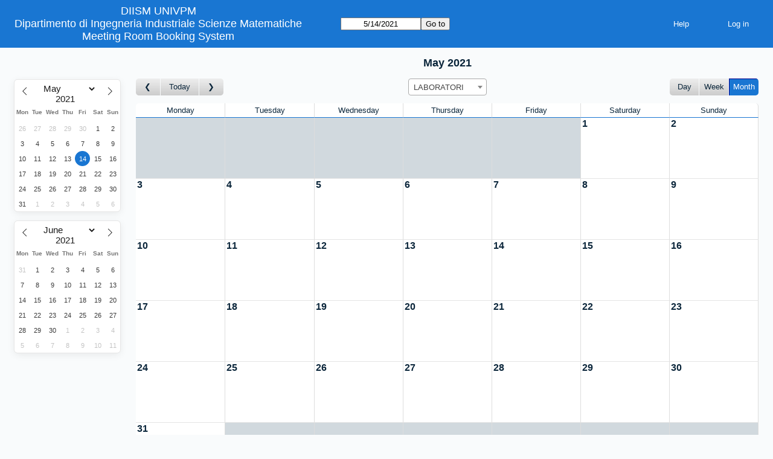

--- FILE ---
content_type: text/html; charset=utf-8
request_url: https://apps.univpm.it/webmrbspub/index.php?view=month&view_all=0&page_date=2021-05-14&area=2&room=1
body_size: 2387
content:
<!DOCTYPE html>
<!--[if lte IE 9]>
<html lang="en" class="unsupported_browser">
<![endif]-->
<!--[if (!IE)|(gt IE 9)]><!-->
<html lang="en">
<!--<![endif]-->
<head>
<meta charset="utf-8">
<meta http-equiv="X-UA-Compatible" content="IE=edge">
<meta name="viewport" content="width=device-width, initial-scale=1">
<meta name="csrf_token" content="f074d2a83cddfdc47e88c3b4b828d2af96b43457ee7aaf64da68a5e5427bba03">
<meta name="robots" content="noindex, nofollow, noarchive">
<title>Meeting Room Booking System</title>
<link rel="stylesheet" type="text/css" href="jquery/ui/css/jquery-ui.structure.min.css?v=1642779432">
<link rel="stylesheet" type="text/css" href="jquery/ui/css/sunny/jquery-ui.theme.min.css?v=1642779432">
<link rel="stylesheet" type="text/css" href="jquery/datatables/datatables.min.css?v=1642779420">
<link rel="stylesheet" type="text/css" href="js/flatpickr/css/flatpickr.min.css?v=1642779435">
<link rel="stylesheet" type="text/css" href="jquery/select2/dist/css/select2.min.css?v=1642779430">
<link rel="stylesheet" type="text/css" href="css/mrbs.css.php?v=1642779419">
<link rel="stylesheet" type="text/css" href="css/mrbs-print.css.php?v=1642779419" media="print">
<!--[if IE]>
<link rel="stylesheet" type="text/css" href="css/mrbs-ie.css?v=1642779419">
<![endif]-->
<script src="js/init.js.php?v=1642779434"></script>
<script src="jquery/jquery-3.6.0.min.js"></script>
<script src="jquery/jquery-migrate-3.3.2.min.js"></script>
<script src="jquery/ui/jquery-ui.min.js?v=1642779432"></script>
<script src="js/functions.js.php?area=2&amp;v=1642779433"></script>
<script src="js/general.js.php?area=2&amp;v=1642779434"></script>
<script src="js/datepicker.js.php?area=2&amp;v=1642779433"></script>
<script src="js/flatpickr/flatpickr.min.js?v=1642779435"></script>
<script src="jquery/select2/dist/js/select2.full.min.js?v=1642779430"></script>
<script src="jquery/select2/dist/js/i18n/en.js?v=1642779430"></script>
<script src="js/flatpickr/l10n/en.js?v=1642779435"></script>
<script src="js/index.js.php?area=2&amp;v=1642779434"></script>
<script src="js/refresh.js.php?area=2&amp;v=1642779434"></script>
<script src="js/resizable.js.php?area=2&amp;v=1642779435"></script>
<!--[if lte IE 8]>
<script src="js/html5shiv.min.js?v=1642779434"></script>
<![endif]-->
</head>
<body class="index" data-view="month" data-view_all="0" data-area="2" data-room="1" data-page="index" data-page-date="2021-05-14" data-is-admin="false" data-is-book-admin="false" data-lang-prefs="[&quot;en&quot;,&quot;en&quot;]">
<div class="unsupported_message">
<header class="banner simple">
<div class="company">
<a href="https://apps.univpm.it/webmrbspub"><span>DIISM UNIVPM</span></a>
<span class="company_more_info">Dipartimento di Ingegneria Industriale Scienze Matematiche</span>
<a href="index.php">Meeting Room Booking System</a>
</div>
</header>
<div class="contents">
<p>Unfortunately your browser isn't supported by MRBS.  You will need to upgrade to a more recent version, or else use another browser.</p>
</div>
</div>
<header class="banner">
<div class="company">
<a href="https://apps.univpm.it/webmrbspub"><span>DIISM UNIVPM</span></a>
<span class="company_more_info">Dipartimento di Ingegneria Industriale Scienze Matematiche</span>
<a href="index.php">Meeting Room Booking System</a>
</div>
<nav class="container">
<nav>
<nav class="menu">
<a href="help.php?view=month&amp;page_date=2021-05-14&amp;area=2&amp;room=1">Help</a>
</nav>
<nav class="logon">
<form method="post" action="admin.php">
<input type="hidden" name="csrf_token" value="f074d2a83cddfdc47e88c3b4b828d2af96b43457ee7aaf64da68a5e5427bba03">
<input type="hidden" name="target_url" value="index.php?view=month&amp;view_all=0&amp;page_date=2021-05-14&amp;area=2&amp;room=1">
<input type="hidden" name="action" value="QueryName">
<input type="submit" value="Log in">
</form>
</nav>
</nav>
<nav>
<form id="form_nav" class="js_hidden" method="get" action="index.php">
<input type="hidden" name="csrf_token" value="f074d2a83cddfdc47e88c3b4b828d2af96b43457ee7aaf64da68a5e5427bba03">
<input type="hidden" name="view" value="month">
<input type="hidden" name="area" value="2">
<input type="date" name="page_date" value="2021-05-14" required data-submit="form_nav">
<input type="submit" value="Go to">
</form>
</nav>
</nav>
</header>
<div class="contents">
<div class="minicalendars">
</div>
<div class="view_container js_hidden">
<h2 class="date">May 2021</h2><nav class="main_calendar">
<nav class="arrow">
<a class="prev" title="Go to month before" aria-label="Go to month before" href="index.php?view=month&amp;view_all=0&amp;page_date=2021-04-14&amp;area=2&amp;room=1"></a><a title= "Go to this month" aria-label="Go to this month" href="index.php?view=month&amp;view_all=0&amp;page_date=2026-01-17&amp;area=2&amp;room=1">Today</a><a class="next" title="Go to month after" aria-label="Go to month after" href="index.php?view=month&amp;view_all=0&amp;page_date=2021-06-14&amp;area=2&amp;room=1"></a></nav><nav class="location js_hidden">
<form class="areaChangeForm" method="get" action="index.php">
<input type="hidden" name="csrf_token" value="f074d2a83cddfdc47e88c3b4b828d2af96b43457ee7aaf64da68a5e5427bba03">
<input type="hidden" name="view" value="month">
<input type="hidden" name="page_date" value="2021-05-14">
<select class="room_area_select" name="area" aria-label="Select area" onchange="this.form.submit()">
<option value="5">AULE 155</option>
<option value="1">AULE Q160</option>
<option value="2" selected>LABORATORI</option>
</select>
<input type="submit" class="js_none" value="Change">
</form>
</nav>
<nav class="view"><div class="container"><a href="index.php?view=day&amp;view_all=0&amp;page_date=2021-05-14&amp;area=2&amp;room=1">Day</a><a href="index.php?view=week&amp;view_all=0&amp;page_date=2021-05-14&amp;area=2&amp;room=1">Week</a><a class="selected" href="index.php?view=month&amp;view_all=0&amp;page_date=2021-05-14&amp;area=2&amp;room=1">Month</a></div></nav></nav>
<div class="table_container">
<table class="dwm_main" id="month_main" data-resolution="1800">
<thead>
<tr>
<th>Monday</th><th>Tuesday</th><th>Wednesday</th><th>Thursday</th><th>Friday</th><th>Saturday</th><th>Sunday</th>
</tr>
</thead>
<tbody>
<tr>
<td class="invalid"><div class="cell_container">&nbsp;</div></td>
<td class="invalid"><div class="cell_container">&nbsp;</div></td>
<td class="invalid"><div class="cell_container">&nbsp;</div></td>
<td class="invalid"><div class="cell_container">&nbsp;</div></td>
<td class="invalid"><div class="cell_container">&nbsp;</div></td>
<td class="valid">
<div class="cell_container">
<div class="cell_header">
<a class="monthday" href="index.php?year=2021&amp;month=5&amp;day=1&amp;area=2&amp;room=1&amp;view=day">1</a>
</div>
<a class="new_booking" href="edit_entry.php?year=2021&amp;month=5&amp;day=1&amp;area=2&amp;room=1&amp;view=month&amp;hour=7&amp;minute=0" aria-label="Create a new booking">
</a>
<div class="booking_list">
</div>
</div>
</td>
<td class="valid">
<div class="cell_container">
<div class="cell_header">
<a class="monthday" href="index.php?year=2021&amp;month=5&amp;day=2&amp;area=2&amp;room=1&amp;view=day">2</a>
</div>
<a class="new_booking" href="edit_entry.php?year=2021&amp;month=5&amp;day=2&amp;area=2&amp;room=1&amp;view=month&amp;hour=7&amp;minute=0" aria-label="Create a new booking">
</a>
<div class="booking_list">
</div>
</div>
</td>
</tr><tr>
<td class="valid">
<div class="cell_container">
<div class="cell_header">
<a class="monthday" href="index.php?year=2021&amp;month=5&amp;day=3&amp;area=2&amp;room=1&amp;view=day">3</a>
</div>
<a class="new_booking" href="edit_entry.php?year=2021&amp;month=5&amp;day=3&amp;area=2&amp;room=1&amp;view=month&amp;hour=7&amp;minute=0" aria-label="Create a new booking">
</a>
<div class="booking_list">
</div>
</div>
</td>
<td class="valid">
<div class="cell_container">
<div class="cell_header">
<a class="monthday" href="index.php?year=2021&amp;month=5&amp;day=4&amp;area=2&amp;room=1&amp;view=day">4</a>
</div>
<a class="new_booking" href="edit_entry.php?year=2021&amp;month=5&amp;day=4&amp;area=2&amp;room=1&amp;view=month&amp;hour=7&amp;minute=0" aria-label="Create a new booking">
</a>
<div class="booking_list">
</div>
</div>
</td>
<td class="valid">
<div class="cell_container">
<div class="cell_header">
<a class="monthday" href="index.php?year=2021&amp;month=5&amp;day=5&amp;area=2&amp;room=1&amp;view=day">5</a>
</div>
<a class="new_booking" href="edit_entry.php?year=2021&amp;month=5&amp;day=5&amp;area=2&amp;room=1&amp;view=month&amp;hour=7&amp;minute=0" aria-label="Create a new booking">
</a>
<div class="booking_list">
</div>
</div>
</td>
<td class="valid">
<div class="cell_container">
<div class="cell_header">
<a class="monthday" href="index.php?year=2021&amp;month=5&amp;day=6&amp;area=2&amp;room=1&amp;view=day">6</a>
</div>
<a class="new_booking" href="edit_entry.php?year=2021&amp;month=5&amp;day=6&amp;area=2&amp;room=1&amp;view=month&amp;hour=7&amp;minute=0" aria-label="Create a new booking">
</a>
<div class="booking_list">
</div>
</div>
</td>
<td class="valid">
<div class="cell_container">
<div class="cell_header">
<a class="monthday" href="index.php?year=2021&amp;month=5&amp;day=7&amp;area=2&amp;room=1&amp;view=day">7</a>
</div>
<a class="new_booking" href="edit_entry.php?year=2021&amp;month=5&amp;day=7&amp;area=2&amp;room=1&amp;view=month&amp;hour=7&amp;minute=0" aria-label="Create a new booking">
</a>
<div class="booking_list">
</div>
</div>
</td>
<td class="valid">
<div class="cell_container">
<div class="cell_header">
<a class="monthday" href="index.php?year=2021&amp;month=5&amp;day=8&amp;area=2&amp;room=1&amp;view=day">8</a>
</div>
<a class="new_booking" href="edit_entry.php?year=2021&amp;month=5&amp;day=8&amp;area=2&amp;room=1&amp;view=month&amp;hour=7&amp;minute=0" aria-label="Create a new booking">
</a>
<div class="booking_list">
</div>
</div>
</td>
<td class="valid">
<div class="cell_container">
<div class="cell_header">
<a class="monthday" href="index.php?year=2021&amp;month=5&amp;day=9&amp;area=2&amp;room=1&amp;view=day">9</a>
</div>
<a class="new_booking" href="edit_entry.php?year=2021&amp;month=5&amp;day=9&amp;area=2&amp;room=1&amp;view=month&amp;hour=7&amp;minute=0" aria-label="Create a new booking">
</a>
<div class="booking_list">
</div>
</div>
</td>
</tr><tr>
<td class="valid">
<div class="cell_container">
<div class="cell_header">
<a class="monthday" href="index.php?year=2021&amp;month=5&amp;day=10&amp;area=2&amp;room=1&amp;view=day">10</a>
</div>
<a class="new_booking" href="edit_entry.php?year=2021&amp;month=5&amp;day=10&amp;area=2&amp;room=1&amp;view=month&amp;hour=7&amp;minute=0" aria-label="Create a new booking">
</a>
<div class="booking_list">
</div>
</div>
</td>
<td class="valid">
<div class="cell_container">
<div class="cell_header">
<a class="monthday" href="index.php?year=2021&amp;month=5&amp;day=11&amp;area=2&amp;room=1&amp;view=day">11</a>
</div>
<a class="new_booking" href="edit_entry.php?year=2021&amp;month=5&amp;day=11&amp;area=2&amp;room=1&amp;view=month&amp;hour=7&amp;minute=0" aria-label="Create a new booking">
</a>
<div class="booking_list">
</div>
</div>
</td>
<td class="valid">
<div class="cell_container">
<div class="cell_header">
<a class="monthday" href="index.php?year=2021&amp;month=5&amp;day=12&amp;area=2&amp;room=1&amp;view=day">12</a>
</div>
<a class="new_booking" href="edit_entry.php?year=2021&amp;month=5&amp;day=12&amp;area=2&amp;room=1&amp;view=month&amp;hour=7&amp;minute=0" aria-label="Create a new booking">
</a>
<div class="booking_list">
</div>
</div>
</td>
<td class="valid">
<div class="cell_container">
<div class="cell_header">
<a class="monthday" href="index.php?year=2021&amp;month=5&amp;day=13&amp;area=2&amp;room=1&amp;view=day">13</a>
</div>
<a class="new_booking" href="edit_entry.php?year=2021&amp;month=5&amp;day=13&amp;area=2&amp;room=1&amp;view=month&amp;hour=7&amp;minute=0" aria-label="Create a new booking">
</a>
<div class="booking_list">
</div>
</div>
</td>
<td class="valid">
<div class="cell_container">
<div class="cell_header">
<a class="monthday" href="index.php?year=2021&amp;month=5&amp;day=14&amp;area=2&amp;room=1&amp;view=day">14</a>
</div>
<a class="new_booking" href="edit_entry.php?year=2021&amp;month=5&amp;day=14&amp;area=2&amp;room=1&amp;view=month&amp;hour=7&amp;minute=0" aria-label="Create a new booking">
</a>
<div class="booking_list">
</div>
</div>
</td>
<td class="valid">
<div class="cell_container">
<div class="cell_header">
<a class="monthday" href="index.php?year=2021&amp;month=5&amp;day=15&amp;area=2&amp;room=1&amp;view=day">15</a>
</div>
<a class="new_booking" href="edit_entry.php?year=2021&amp;month=5&amp;day=15&amp;area=2&amp;room=1&amp;view=month&amp;hour=7&amp;minute=0" aria-label="Create a new booking">
</a>
<div class="booking_list">
</div>
</div>
</td>
<td class="valid">
<div class="cell_container">
<div class="cell_header">
<a class="monthday" href="index.php?year=2021&amp;month=5&amp;day=16&amp;area=2&amp;room=1&amp;view=day">16</a>
</div>
<a class="new_booking" href="edit_entry.php?year=2021&amp;month=5&amp;day=16&amp;area=2&amp;room=1&amp;view=month&amp;hour=7&amp;minute=0" aria-label="Create a new booking">
</a>
<div class="booking_list">
</div>
</div>
</td>
</tr><tr>
<td class="valid">
<div class="cell_container">
<div class="cell_header">
<a class="monthday" href="index.php?year=2021&amp;month=5&amp;day=17&amp;area=2&amp;room=1&amp;view=day">17</a>
</div>
<a class="new_booking" href="edit_entry.php?year=2021&amp;month=5&amp;day=17&amp;area=2&amp;room=1&amp;view=month&amp;hour=7&amp;minute=0" aria-label="Create a new booking">
</a>
<div class="booking_list">
</div>
</div>
</td>
<td class="valid">
<div class="cell_container">
<div class="cell_header">
<a class="monthday" href="index.php?year=2021&amp;month=5&amp;day=18&amp;area=2&amp;room=1&amp;view=day">18</a>
</div>
<a class="new_booking" href="edit_entry.php?year=2021&amp;month=5&amp;day=18&amp;area=2&amp;room=1&amp;view=month&amp;hour=7&amp;minute=0" aria-label="Create a new booking">
</a>
<div class="booking_list">
</div>
</div>
</td>
<td class="valid">
<div class="cell_container">
<div class="cell_header">
<a class="monthday" href="index.php?year=2021&amp;month=5&amp;day=19&amp;area=2&amp;room=1&amp;view=day">19</a>
</div>
<a class="new_booking" href="edit_entry.php?year=2021&amp;month=5&amp;day=19&amp;area=2&amp;room=1&amp;view=month&amp;hour=7&amp;minute=0" aria-label="Create a new booking">
</a>
<div class="booking_list">
</div>
</div>
</td>
<td class="valid">
<div class="cell_container">
<div class="cell_header">
<a class="monthday" href="index.php?year=2021&amp;month=5&amp;day=20&amp;area=2&amp;room=1&amp;view=day">20</a>
</div>
<a class="new_booking" href="edit_entry.php?year=2021&amp;month=5&amp;day=20&amp;area=2&amp;room=1&amp;view=month&amp;hour=7&amp;minute=0" aria-label="Create a new booking">
</a>
<div class="booking_list">
</div>
</div>
</td>
<td class="valid">
<div class="cell_container">
<div class="cell_header">
<a class="monthday" href="index.php?year=2021&amp;month=5&amp;day=21&amp;area=2&amp;room=1&amp;view=day">21</a>
</div>
<a class="new_booking" href="edit_entry.php?year=2021&amp;month=5&amp;day=21&amp;area=2&amp;room=1&amp;view=month&amp;hour=7&amp;minute=0" aria-label="Create a new booking">
</a>
<div class="booking_list">
</div>
</div>
</td>
<td class="valid">
<div class="cell_container">
<div class="cell_header">
<a class="monthday" href="index.php?year=2021&amp;month=5&amp;day=22&amp;area=2&amp;room=1&amp;view=day">22</a>
</div>
<a class="new_booking" href="edit_entry.php?year=2021&amp;month=5&amp;day=22&amp;area=2&amp;room=1&amp;view=month&amp;hour=7&amp;minute=0" aria-label="Create a new booking">
</a>
<div class="booking_list">
</div>
</div>
</td>
<td class="valid">
<div class="cell_container">
<div class="cell_header">
<a class="monthday" href="index.php?year=2021&amp;month=5&amp;day=23&amp;area=2&amp;room=1&amp;view=day">23</a>
</div>
<a class="new_booking" href="edit_entry.php?year=2021&amp;month=5&amp;day=23&amp;area=2&amp;room=1&amp;view=month&amp;hour=7&amp;minute=0" aria-label="Create a new booking">
</a>
<div class="booking_list">
</div>
</div>
</td>
</tr><tr>
<td class="valid">
<div class="cell_container">
<div class="cell_header">
<a class="monthday" href="index.php?year=2021&amp;month=5&amp;day=24&amp;area=2&amp;room=1&amp;view=day">24</a>
</div>
<a class="new_booking" href="edit_entry.php?year=2021&amp;month=5&amp;day=24&amp;area=2&amp;room=1&amp;view=month&amp;hour=7&amp;minute=0" aria-label="Create a new booking">
</a>
<div class="booking_list">
</div>
</div>
</td>
<td class="valid">
<div class="cell_container">
<div class="cell_header">
<a class="monthday" href="index.php?year=2021&amp;month=5&amp;day=25&amp;area=2&amp;room=1&amp;view=day">25</a>
</div>
<a class="new_booking" href="edit_entry.php?year=2021&amp;month=5&amp;day=25&amp;area=2&amp;room=1&amp;view=month&amp;hour=7&amp;minute=0" aria-label="Create a new booking">
</a>
<div class="booking_list">
</div>
</div>
</td>
<td class="valid">
<div class="cell_container">
<div class="cell_header">
<a class="monthday" href="index.php?year=2021&amp;month=5&amp;day=26&amp;area=2&amp;room=1&amp;view=day">26</a>
</div>
<a class="new_booking" href="edit_entry.php?year=2021&amp;month=5&amp;day=26&amp;area=2&amp;room=1&amp;view=month&amp;hour=7&amp;minute=0" aria-label="Create a new booking">
</a>
<div class="booking_list">
</div>
</div>
</td>
<td class="valid">
<div class="cell_container">
<div class="cell_header">
<a class="monthday" href="index.php?year=2021&amp;month=5&amp;day=27&amp;area=2&amp;room=1&amp;view=day">27</a>
</div>
<a class="new_booking" href="edit_entry.php?year=2021&amp;month=5&amp;day=27&amp;area=2&amp;room=1&amp;view=month&amp;hour=7&amp;minute=0" aria-label="Create a new booking">
</a>
<div class="booking_list">
</div>
</div>
</td>
<td class="valid">
<div class="cell_container">
<div class="cell_header">
<a class="monthday" href="index.php?year=2021&amp;month=5&amp;day=28&amp;area=2&amp;room=1&amp;view=day">28</a>
</div>
<a class="new_booking" href="edit_entry.php?year=2021&amp;month=5&amp;day=28&amp;area=2&amp;room=1&amp;view=month&amp;hour=7&amp;minute=0" aria-label="Create a new booking">
</a>
<div class="booking_list">
</div>
</div>
</td>
<td class="valid">
<div class="cell_container">
<div class="cell_header">
<a class="monthday" href="index.php?year=2021&amp;month=5&amp;day=29&amp;area=2&amp;room=1&amp;view=day">29</a>
</div>
<a class="new_booking" href="edit_entry.php?year=2021&amp;month=5&amp;day=29&amp;area=2&amp;room=1&amp;view=month&amp;hour=7&amp;minute=0" aria-label="Create a new booking">
</a>
<div class="booking_list">
</div>
</div>
</td>
<td class="valid">
<div class="cell_container">
<div class="cell_header">
<a class="monthday" href="index.php?year=2021&amp;month=5&amp;day=30&amp;area=2&amp;room=1&amp;view=day">30</a>
</div>
<a class="new_booking" href="edit_entry.php?year=2021&amp;month=5&amp;day=30&amp;area=2&amp;room=1&amp;view=month&amp;hour=7&amp;minute=0" aria-label="Create a new booking">
</a>
<div class="booking_list">
</div>
</div>
</td>
</tr><tr>
<td class="valid">
<div class="cell_container">
<div class="cell_header">
<a class="monthday" href="index.php?year=2021&amp;month=5&amp;day=31&amp;area=2&amp;room=1&amp;view=day">31</a>
</div>
<a class="new_booking" href="edit_entry.php?year=2021&amp;month=5&amp;day=31&amp;area=2&amp;room=1&amp;view=month&amp;hour=7&amp;minute=0" aria-label="Create a new booking">
</a>
<div class="booking_list">
</div>
</div>
</td>
<td class="invalid"><div class="cell_container">&nbsp;</div></td>
<td class="invalid"><div class="cell_container">&nbsp;</div></td>
<td class="invalid"><div class="cell_container">&nbsp;</div></td>
<td class="invalid"><div class="cell_container">&nbsp;</div></td>
<td class="invalid"><div class="cell_container">&nbsp;</div></td>
<td class="invalid"><div class="cell_container">&nbsp;</div></td>
</tr>
</tbody>
</table>
</div>
<nav class="main_calendar js_hidden">
<nav class="arrow">
<a class="prev" title="Go to month before" aria-label="Go to month before" href="index.php?view=month&amp;view_all=0&amp;page_date=2021-04-14&amp;area=2&amp;room=1"></a><a title= "Go to this month" aria-label="Go to this month" href="index.php?view=month&amp;view_all=0&amp;page_date=2026-01-17&amp;area=2&amp;room=1">Today</a><a class="next" title="Go to month after" aria-label="Go to month after" href="index.php?view=month&amp;view_all=0&amp;page_date=2021-06-14&amp;area=2&amp;room=1"></a></nav><nav class="location js_hidden">
<form class="areaChangeForm" method="get" action="index.php">
<input type="hidden" name="csrf_token" value="f074d2a83cddfdc47e88c3b4b828d2af96b43457ee7aaf64da68a5e5427bba03">
<input type="hidden" name="view" value="month">
<input type="hidden" name="page_date" value="2021-05-14">
<select class="room_area_select" name="area" aria-label="Select area" onchange="this.form.submit()">
<option value="5">AULE 155</option>
<option value="1">AULE Q160</option>
<option value="2" selected>LABORATORI</option>
</select>
<input type="submit" class="js_none" value="Change">
</form>
</nav>
<nav class="view"><div class="container"><a href="index.php?view=day&amp;view_all=0&amp;page_date=2021-05-14&amp;area=2&amp;room=1">Day</a><a href="index.php?view=week&amp;view_all=0&amp;page_date=2021-05-14&amp;area=2&amp;room=1">Week</a><a class="selected" href="index.php?view=month&amp;view_all=0&amp;page_date=2021-05-14&amp;area=2&amp;room=1">Month</a></div></nav></nav>
<div class="color_key js_hidden">
<div class="E">External</div>
<div class="I">Internal</div>
</div>
</div>
</div>
</body>
</html>


--- FILE ---
content_type: text/html; charset=utf-8
request_url: https://apps.univpm.it/webmrbspub/index.php?view=month&view_all=0&page_date=2021-04-14&area=2&room=1
body_size: 2371
content:
<!DOCTYPE html>
<!--[if lte IE 9]>
<html lang="en" class="unsupported_browser">
<![endif]-->
<!--[if (!IE)|(gt IE 9)]><!-->
<html lang="en">
<!--<![endif]-->
<head>
<meta charset="utf-8">
<meta http-equiv="X-UA-Compatible" content="IE=edge">
<meta name="viewport" content="width=device-width, initial-scale=1">
<meta name="csrf_token" content="f074d2a83cddfdc47e88c3b4b828d2af96b43457ee7aaf64da68a5e5427bba03">
<meta name="robots" content="noindex, nofollow, noarchive">
<title>Meeting Room Booking System</title>
<link rel="stylesheet" type="text/css" href="jquery/ui/css/jquery-ui.structure.min.css?v=1642779432">
<link rel="stylesheet" type="text/css" href="jquery/ui/css/sunny/jquery-ui.theme.min.css?v=1642779432">
<link rel="stylesheet" type="text/css" href="jquery/datatables/datatables.min.css?v=1642779420">
<link rel="stylesheet" type="text/css" href="js/flatpickr/css/flatpickr.min.css?v=1642779435">
<link rel="stylesheet" type="text/css" href="jquery/select2/dist/css/select2.min.css?v=1642779430">
<link rel="stylesheet" type="text/css" href="css/mrbs.css.php?v=1642779419">
<link rel="stylesheet" type="text/css" href="css/mrbs-print.css.php?v=1642779419" media="print">
<!--[if IE]>
<link rel="stylesheet" type="text/css" href="css/mrbs-ie.css?v=1642779419">
<![endif]-->
<script src="js/init.js.php?v=1642779434"></script>
<script src="jquery/jquery-3.6.0.min.js"></script>
<script src="jquery/jquery-migrate-3.3.2.min.js"></script>
<script src="jquery/ui/jquery-ui.min.js?v=1642779432"></script>
<script src="js/functions.js.php?area=2&amp;v=1642779433"></script>
<script src="js/general.js.php?area=2&amp;v=1642779434"></script>
<script src="js/datepicker.js.php?area=2&amp;v=1642779433"></script>
<script src="js/flatpickr/flatpickr.min.js?v=1642779435"></script>
<script src="jquery/select2/dist/js/select2.full.min.js?v=1642779430"></script>
<script src="jquery/select2/dist/js/i18n/en.js?v=1642779430"></script>
<script src="js/flatpickr/l10n/en.js?v=1642779435"></script>
<script src="js/index.js.php?area=2&amp;v=1642779434"></script>
<script src="js/refresh.js.php?area=2&amp;v=1642779434"></script>
<script src="js/resizable.js.php?area=2&amp;v=1642779435"></script>
<!--[if lte IE 8]>
<script src="js/html5shiv.min.js?v=1642779434"></script>
<![endif]-->
</head>
<body class="index" data-view="month" data-view_all="0" data-area="2" data-room="1" data-page="index" data-page-date="2021-04-14" data-is-admin="false" data-is-book-admin="false" data-lang-prefs="[&quot;en&quot;,&quot;en&quot;]">
<div class="unsupported_message">
<header class="banner simple">
<div class="company">
<a href="https://apps.univpm.it/webmrbspub"><span>DIISM UNIVPM</span></a>
<span class="company_more_info">Dipartimento di Ingegneria Industriale Scienze Matematiche</span>
<a href="index.php">Meeting Room Booking System</a>
</div>
</header>
<div class="contents">
<p>Unfortunately your browser isn't supported by MRBS.  You will need to upgrade to a more recent version, or else use another browser.</p>
</div>
</div>
<header class="banner">
<div class="company">
<a href="https://apps.univpm.it/webmrbspub"><span>DIISM UNIVPM</span></a>
<span class="company_more_info">Dipartimento di Ingegneria Industriale Scienze Matematiche</span>
<a href="index.php">Meeting Room Booking System</a>
</div>
<nav class="container">
<nav>
<nav class="menu">
<a href="help.php?view=month&amp;page_date=2021-04-14&amp;area=2&amp;room=1">Help</a>
</nav>
<nav class="logon">
<form method="post" action="admin.php">
<input type="hidden" name="csrf_token" value="f074d2a83cddfdc47e88c3b4b828d2af96b43457ee7aaf64da68a5e5427bba03">
<input type="hidden" name="target_url" value="index.php?view=month&amp;view_all=0&amp;page_date=2021-04-14&amp;area=2&amp;room=1">
<input type="hidden" name="action" value="QueryName">
<input type="submit" value="Log in">
</form>
</nav>
</nav>
<nav>
<form id="form_nav" class="js_hidden" method="get" action="index.php">
<input type="hidden" name="csrf_token" value="f074d2a83cddfdc47e88c3b4b828d2af96b43457ee7aaf64da68a5e5427bba03">
<input type="hidden" name="view" value="month">
<input type="hidden" name="area" value="2">
<input type="date" name="page_date" value="2021-04-14" required data-submit="form_nav">
<input type="submit" value="Go to">
</form>
</nav>
</nav>
</header>
<div class="contents">
<div class="minicalendars">
</div>
<div class="view_container js_hidden">
<h2 class="date">April 2021</h2><nav class="main_calendar">
<nav class="arrow">
<a class="prev" title="Go to month before" aria-label="Go to month before" href="index.php?view=month&amp;view_all=0&amp;page_date=2021-03-14&amp;area=2&amp;room=1"></a><a title= "Go to this month" aria-label="Go to this month" href="index.php?view=month&amp;view_all=0&amp;page_date=2026-01-17&amp;area=2&amp;room=1">Today</a><a class="next" title="Go to month after" aria-label="Go to month after" href="index.php?view=month&amp;view_all=0&amp;page_date=2021-05-14&amp;area=2&amp;room=1"></a></nav><nav class="location js_hidden">
<form class="areaChangeForm" method="get" action="index.php">
<input type="hidden" name="csrf_token" value="f074d2a83cddfdc47e88c3b4b828d2af96b43457ee7aaf64da68a5e5427bba03">
<input type="hidden" name="view" value="month">
<input type="hidden" name="page_date" value="2021-04-14">
<select class="room_area_select" name="area" aria-label="Select area" onchange="this.form.submit()">
<option value="5">AULE 155</option>
<option value="1">AULE Q160</option>
<option value="2" selected>LABORATORI</option>
</select>
<input type="submit" class="js_none" value="Change">
</form>
</nav>
<nav class="view"><div class="container"><a href="index.php?view=day&amp;view_all=0&amp;page_date=2021-04-14&amp;area=2&amp;room=1">Day</a><a href="index.php?view=week&amp;view_all=0&amp;page_date=2021-04-14&amp;area=2&amp;room=1">Week</a><a class="selected" href="index.php?view=month&amp;view_all=0&amp;page_date=2021-04-14&amp;area=2&amp;room=1">Month</a></div></nav></nav>
<div class="table_container">
<table class="dwm_main" id="month_main" data-resolution="1800">
<thead>
<tr>
<th>Monday</th><th>Tuesday</th><th>Wednesday</th><th>Thursday</th><th>Friday</th><th>Saturday</th><th>Sunday</th>
</tr>
</thead>
<tbody>
<tr>
<td class="invalid"><div class="cell_container">&nbsp;</div></td>
<td class="invalid"><div class="cell_container">&nbsp;</div></td>
<td class="invalid"><div class="cell_container">&nbsp;</div></td>
<td class="valid">
<div class="cell_container">
<div class="cell_header">
<a class="monthday" href="index.php?year=2021&amp;month=4&amp;day=1&amp;area=2&amp;room=1&amp;view=day">1</a>
</div>
<a class="new_booking" href="edit_entry.php?year=2021&amp;month=4&amp;day=1&amp;area=2&amp;room=1&amp;view=month&amp;hour=7&amp;minute=0" aria-label="Create a new booking">
</a>
<div class="booking_list">
</div>
</div>
</td>
<td class="valid">
<div class="cell_container">
<div class="cell_header">
<a class="monthday" href="index.php?year=2021&amp;month=4&amp;day=2&amp;area=2&amp;room=1&amp;view=day">2</a>
</div>
<a class="new_booking" href="edit_entry.php?year=2021&amp;month=4&amp;day=2&amp;area=2&amp;room=1&amp;view=month&amp;hour=7&amp;minute=0" aria-label="Create a new booking">
</a>
<div class="booking_list">
</div>
</div>
</td>
<td class="valid">
<div class="cell_container">
<div class="cell_header">
<a class="monthday" href="index.php?year=2021&amp;month=4&amp;day=3&amp;area=2&amp;room=1&amp;view=day">3</a>
</div>
<a class="new_booking" href="edit_entry.php?year=2021&amp;month=4&amp;day=3&amp;area=2&amp;room=1&amp;view=month&amp;hour=7&amp;minute=0" aria-label="Create a new booking">
</a>
<div class="booking_list">
</div>
</div>
</td>
<td class="valid">
<div class="cell_container">
<div class="cell_header">
<a class="monthday" href="index.php?year=2021&amp;month=4&amp;day=4&amp;area=2&amp;room=1&amp;view=day">4</a>
</div>
<a class="new_booking" href="edit_entry.php?year=2021&amp;month=4&amp;day=4&amp;area=2&amp;room=1&amp;view=month&amp;hour=7&amp;minute=0" aria-label="Create a new booking">
</a>
<div class="booking_list">
</div>
</div>
</td>
</tr><tr>
<td class="valid">
<div class="cell_container">
<div class="cell_header">
<a class="monthday" href="index.php?year=2021&amp;month=4&amp;day=5&amp;area=2&amp;room=1&amp;view=day">5</a>
</div>
<a class="new_booking" href="edit_entry.php?year=2021&amp;month=4&amp;day=5&amp;area=2&amp;room=1&amp;view=month&amp;hour=7&amp;minute=0" aria-label="Create a new booking">
</a>
<div class="booking_list">
</div>
</div>
</td>
<td class="valid">
<div class="cell_container">
<div class="cell_header">
<a class="monthday" href="index.php?year=2021&amp;month=4&amp;day=6&amp;area=2&amp;room=1&amp;view=day">6</a>
</div>
<a class="new_booking" href="edit_entry.php?year=2021&amp;month=4&amp;day=6&amp;area=2&amp;room=1&amp;view=month&amp;hour=7&amp;minute=0" aria-label="Create a new booking">
</a>
<div class="booking_list">
</div>
</div>
</td>
<td class="valid">
<div class="cell_container">
<div class="cell_header">
<a class="monthday" href="index.php?year=2021&amp;month=4&amp;day=7&amp;area=2&amp;room=1&amp;view=day">7</a>
</div>
<a class="new_booking" href="edit_entry.php?year=2021&amp;month=4&amp;day=7&amp;area=2&amp;room=1&amp;view=month&amp;hour=7&amp;minute=0" aria-label="Create a new booking">
</a>
<div class="booking_list">
</div>
</div>
</td>
<td class="valid">
<div class="cell_container">
<div class="cell_header">
<a class="monthday" href="index.php?year=2021&amp;month=4&amp;day=8&amp;area=2&amp;room=1&amp;view=day">8</a>
</div>
<a class="new_booking" href="edit_entry.php?year=2021&amp;month=4&amp;day=8&amp;area=2&amp;room=1&amp;view=month&amp;hour=7&amp;minute=0" aria-label="Create a new booking">
</a>
<div class="booking_list">
</div>
</div>
</td>
<td class="valid">
<div class="cell_container">
<div class="cell_header">
<a class="monthday" href="index.php?year=2021&amp;month=4&amp;day=9&amp;area=2&amp;room=1&amp;view=day">9</a>
</div>
<a class="new_booking" href="edit_entry.php?year=2021&amp;month=4&amp;day=9&amp;area=2&amp;room=1&amp;view=month&amp;hour=7&amp;minute=0" aria-label="Create a new booking">
</a>
<div class="booking_list">
</div>
</div>
</td>
<td class="valid">
<div class="cell_container">
<div class="cell_header">
<a class="monthday" href="index.php?year=2021&amp;month=4&amp;day=10&amp;area=2&amp;room=1&amp;view=day">10</a>
</div>
<a class="new_booking" href="edit_entry.php?year=2021&amp;month=4&amp;day=10&amp;area=2&amp;room=1&amp;view=month&amp;hour=7&amp;minute=0" aria-label="Create a new booking">
</a>
<div class="booking_list">
</div>
</div>
</td>
<td class="valid">
<div class="cell_container">
<div class="cell_header">
<a class="monthday" href="index.php?year=2021&amp;month=4&amp;day=11&amp;area=2&amp;room=1&amp;view=day">11</a>
</div>
<a class="new_booking" href="edit_entry.php?year=2021&amp;month=4&amp;day=11&amp;area=2&amp;room=1&amp;view=month&amp;hour=7&amp;minute=0" aria-label="Create a new booking">
</a>
<div class="booking_list">
</div>
</div>
</td>
</tr><tr>
<td class="valid">
<div class="cell_container">
<div class="cell_header">
<a class="monthday" href="index.php?year=2021&amp;month=4&amp;day=12&amp;area=2&amp;room=1&amp;view=day">12</a>
</div>
<a class="new_booking" href="edit_entry.php?year=2021&amp;month=4&amp;day=12&amp;area=2&amp;room=1&amp;view=month&amp;hour=7&amp;minute=0" aria-label="Create a new booking">
</a>
<div class="booking_list">
</div>
</div>
</td>
<td class="valid">
<div class="cell_container">
<div class="cell_header">
<a class="monthday" href="index.php?year=2021&amp;month=4&amp;day=13&amp;area=2&amp;room=1&amp;view=day">13</a>
</div>
<a class="new_booking" href="edit_entry.php?year=2021&amp;month=4&amp;day=13&amp;area=2&amp;room=1&amp;view=month&amp;hour=7&amp;minute=0" aria-label="Create a new booking">
</a>
<div class="booking_list">
</div>
</div>
</td>
<td class="valid">
<div class="cell_container">
<div class="cell_header">
<a class="monthday" href="index.php?year=2021&amp;month=4&amp;day=14&amp;area=2&amp;room=1&amp;view=day">14</a>
</div>
<a class="new_booking" href="edit_entry.php?year=2021&amp;month=4&amp;day=14&amp;area=2&amp;room=1&amp;view=month&amp;hour=7&amp;minute=0" aria-label="Create a new booking">
</a>
<div class="booking_list">
</div>
</div>
</td>
<td class="valid">
<div class="cell_container">
<div class="cell_header">
<a class="monthday" href="index.php?year=2021&amp;month=4&amp;day=15&amp;area=2&amp;room=1&amp;view=day">15</a>
</div>
<a class="new_booking" href="edit_entry.php?year=2021&amp;month=4&amp;day=15&amp;area=2&amp;room=1&amp;view=month&amp;hour=7&amp;minute=0" aria-label="Create a new booking">
</a>
<div class="booking_list">
</div>
</div>
</td>
<td class="valid">
<div class="cell_container">
<div class="cell_header">
<a class="monthday" href="index.php?year=2021&amp;month=4&amp;day=16&amp;area=2&amp;room=1&amp;view=day">16</a>
</div>
<a class="new_booking" href="edit_entry.php?year=2021&amp;month=4&amp;day=16&amp;area=2&amp;room=1&amp;view=month&amp;hour=7&amp;minute=0" aria-label="Create a new booking">
</a>
<div class="booking_list">
</div>
</div>
</td>
<td class="valid">
<div class="cell_container">
<div class="cell_header">
<a class="monthday" href="index.php?year=2021&amp;month=4&amp;day=17&amp;area=2&amp;room=1&amp;view=day">17</a>
</div>
<a class="new_booking" href="edit_entry.php?year=2021&amp;month=4&amp;day=17&amp;area=2&amp;room=1&amp;view=month&amp;hour=7&amp;minute=0" aria-label="Create a new booking">
</a>
<div class="booking_list">
</div>
</div>
</td>
<td class="valid">
<div class="cell_container">
<div class="cell_header">
<a class="monthday" href="index.php?year=2021&amp;month=4&amp;day=18&amp;area=2&amp;room=1&amp;view=day">18</a>
</div>
<a class="new_booking" href="edit_entry.php?year=2021&amp;month=4&amp;day=18&amp;area=2&amp;room=1&amp;view=month&amp;hour=7&amp;minute=0" aria-label="Create a new booking">
</a>
<div class="booking_list">
</div>
</div>
</td>
</tr><tr>
<td class="valid">
<div class="cell_container">
<div class="cell_header">
<a class="monthday" href="index.php?year=2021&amp;month=4&amp;day=19&amp;area=2&amp;room=1&amp;view=day">19</a>
</div>
<a class="new_booking" href="edit_entry.php?year=2021&amp;month=4&amp;day=19&amp;area=2&amp;room=1&amp;view=month&amp;hour=7&amp;minute=0" aria-label="Create a new booking">
</a>
<div class="booking_list">
</div>
</div>
</td>
<td class="valid">
<div class="cell_container">
<div class="cell_header">
<a class="monthday" href="index.php?year=2021&amp;month=4&amp;day=20&amp;area=2&amp;room=1&amp;view=day">20</a>
</div>
<a class="new_booking" href="edit_entry.php?year=2021&amp;month=4&amp;day=20&amp;area=2&amp;room=1&amp;view=month&amp;hour=7&amp;minute=0" aria-label="Create a new booking">
</a>
<div class="booking_list">
</div>
</div>
</td>
<td class="valid">
<div class="cell_container">
<div class="cell_header">
<a class="monthday" href="index.php?year=2021&amp;month=4&amp;day=21&amp;area=2&amp;room=1&amp;view=day">21</a>
</div>
<a class="new_booking" href="edit_entry.php?year=2021&amp;month=4&amp;day=21&amp;area=2&amp;room=1&amp;view=month&amp;hour=7&amp;minute=0" aria-label="Create a new booking">
</a>
<div class="booking_list">
</div>
</div>
</td>
<td class="valid">
<div class="cell_container">
<div class="cell_header">
<a class="monthday" href="index.php?year=2021&amp;month=4&amp;day=22&amp;area=2&amp;room=1&amp;view=day">22</a>
</div>
<a class="new_booking" href="edit_entry.php?year=2021&amp;month=4&amp;day=22&amp;area=2&amp;room=1&amp;view=month&amp;hour=7&amp;minute=0" aria-label="Create a new booking">
</a>
<div class="booking_list">
</div>
</div>
</td>
<td class="valid">
<div class="cell_container">
<div class="cell_header">
<a class="monthday" href="index.php?year=2021&amp;month=4&amp;day=23&amp;area=2&amp;room=1&amp;view=day">23</a>
</div>
<a class="new_booking" href="edit_entry.php?year=2021&amp;month=4&amp;day=23&amp;area=2&amp;room=1&amp;view=month&amp;hour=7&amp;minute=0" aria-label="Create a new booking">
</a>
<div class="booking_list">
</div>
</div>
</td>
<td class="valid">
<div class="cell_container">
<div class="cell_header">
<a class="monthday" href="index.php?year=2021&amp;month=4&amp;day=24&amp;area=2&amp;room=1&amp;view=day">24</a>
</div>
<a class="new_booking" href="edit_entry.php?year=2021&amp;month=4&amp;day=24&amp;area=2&amp;room=1&amp;view=month&amp;hour=7&amp;minute=0" aria-label="Create a new booking">
</a>
<div class="booking_list">
</div>
</div>
</td>
<td class="valid">
<div class="cell_container">
<div class="cell_header">
<a class="monthday" href="index.php?year=2021&amp;month=4&amp;day=25&amp;area=2&amp;room=1&amp;view=day">25</a>
</div>
<a class="new_booking" href="edit_entry.php?year=2021&amp;month=4&amp;day=25&amp;area=2&amp;room=1&amp;view=month&amp;hour=7&amp;minute=0" aria-label="Create a new booking">
</a>
<div class="booking_list">
</div>
</div>
</td>
</tr><tr>
<td class="valid">
<div class="cell_container">
<div class="cell_header">
<a class="monthday" href="index.php?year=2021&amp;month=4&amp;day=26&amp;area=2&amp;room=1&amp;view=day">26</a>
</div>
<a class="new_booking" href="edit_entry.php?year=2021&amp;month=4&amp;day=26&amp;area=2&amp;room=1&amp;view=month&amp;hour=7&amp;minute=0" aria-label="Create a new booking">
</a>
<div class="booking_list">
</div>
</div>
</td>
<td class="valid">
<div class="cell_container">
<div class="cell_header">
<a class="monthday" href="index.php?year=2021&amp;month=4&amp;day=27&amp;area=2&amp;room=1&amp;view=day">27</a>
</div>
<a class="new_booking" href="edit_entry.php?year=2021&amp;month=4&amp;day=27&amp;area=2&amp;room=1&amp;view=month&amp;hour=7&amp;minute=0" aria-label="Create a new booking">
</a>
<div class="booking_list">
</div>
</div>
</td>
<td class="valid">
<div class="cell_container">
<div class="cell_header">
<a class="monthday" href="index.php?year=2021&amp;month=4&amp;day=28&amp;area=2&amp;room=1&amp;view=day">28</a>
</div>
<a class="new_booking" href="edit_entry.php?year=2021&amp;month=4&amp;day=28&amp;area=2&amp;room=1&amp;view=month&amp;hour=7&amp;minute=0" aria-label="Create a new booking">
</a>
<div class="booking_list">
</div>
</div>
</td>
<td class="valid">
<div class="cell_container">
<div class="cell_header">
<a class="monthday" href="index.php?year=2021&amp;month=4&amp;day=29&amp;area=2&amp;room=1&amp;view=day">29</a>
</div>
<a class="new_booking" href="edit_entry.php?year=2021&amp;month=4&amp;day=29&amp;area=2&amp;room=1&amp;view=month&amp;hour=7&amp;minute=0" aria-label="Create a new booking">
</a>
<div class="booking_list">
</div>
</div>
</td>
<td class="valid">
<div class="cell_container">
<div class="cell_header">
<a class="monthday" href="index.php?year=2021&amp;month=4&amp;day=30&amp;area=2&amp;room=1&amp;view=day">30</a>
</div>
<a class="new_booking" href="edit_entry.php?year=2021&amp;month=4&amp;day=30&amp;area=2&amp;room=1&amp;view=month&amp;hour=7&amp;minute=0" aria-label="Create a new booking">
</a>
<div class="booking_list">
</div>
</div>
</td>
<td class="invalid"><div class="cell_container">&nbsp;</div></td>
<td class="invalid"><div class="cell_container">&nbsp;</div></td>
</tr>
</tbody>
</table>
</div>
<nav class="main_calendar js_hidden">
<nav class="arrow">
<a class="prev" title="Go to month before" aria-label="Go to month before" href="index.php?view=month&amp;view_all=0&amp;page_date=2021-03-14&amp;area=2&amp;room=1"></a><a title= "Go to this month" aria-label="Go to this month" href="index.php?view=month&amp;view_all=0&amp;page_date=2026-01-17&amp;area=2&amp;room=1">Today</a><a class="next" title="Go to month after" aria-label="Go to month after" href="index.php?view=month&amp;view_all=0&amp;page_date=2021-05-14&amp;area=2&amp;room=1"></a></nav><nav class="location js_hidden">
<form class="areaChangeForm" method="get" action="index.php">
<input type="hidden" name="csrf_token" value="f074d2a83cddfdc47e88c3b4b828d2af96b43457ee7aaf64da68a5e5427bba03">
<input type="hidden" name="view" value="month">
<input type="hidden" name="page_date" value="2021-04-14">
<select class="room_area_select" name="area" aria-label="Select area" onchange="this.form.submit()">
<option value="5">AULE 155</option>
<option value="1">AULE Q160</option>
<option value="2" selected>LABORATORI</option>
</select>
<input type="submit" class="js_none" value="Change">
</form>
</nav>
<nav class="view"><div class="container"><a href="index.php?view=day&amp;view_all=0&amp;page_date=2021-04-14&amp;area=2&amp;room=1">Day</a><a href="index.php?view=week&amp;view_all=0&amp;page_date=2021-04-14&amp;area=2&amp;room=1">Week</a><a class="selected" href="index.php?view=month&amp;view_all=0&amp;page_date=2021-04-14&amp;area=2&amp;room=1">Month</a></div></nav></nav>
<div class="color_key js_hidden">
<div class="E">External</div>
<div class="I">Internal</div>
</div>
</div>
</div>
</body>
</html>


--- FILE ---
content_type: text/html; charset=utf-8
request_url: https://apps.univpm.it/webmrbspub/index.php?view=month&view_all=0&page_date=2021-06-14&area=2&room=1
body_size: 2371
content:
<!DOCTYPE html>
<!--[if lte IE 9]>
<html lang="en" class="unsupported_browser">
<![endif]-->
<!--[if (!IE)|(gt IE 9)]><!-->
<html lang="en">
<!--<![endif]-->
<head>
<meta charset="utf-8">
<meta http-equiv="X-UA-Compatible" content="IE=edge">
<meta name="viewport" content="width=device-width, initial-scale=1">
<meta name="csrf_token" content="f074d2a83cddfdc47e88c3b4b828d2af96b43457ee7aaf64da68a5e5427bba03">
<meta name="robots" content="noindex, nofollow, noarchive">
<title>Meeting Room Booking System</title>
<link rel="stylesheet" type="text/css" href="jquery/ui/css/jquery-ui.structure.min.css?v=1642779432">
<link rel="stylesheet" type="text/css" href="jquery/ui/css/sunny/jquery-ui.theme.min.css?v=1642779432">
<link rel="stylesheet" type="text/css" href="jquery/datatables/datatables.min.css?v=1642779420">
<link rel="stylesheet" type="text/css" href="js/flatpickr/css/flatpickr.min.css?v=1642779435">
<link rel="stylesheet" type="text/css" href="jquery/select2/dist/css/select2.min.css?v=1642779430">
<link rel="stylesheet" type="text/css" href="css/mrbs.css.php?v=1642779419">
<link rel="stylesheet" type="text/css" href="css/mrbs-print.css.php?v=1642779419" media="print">
<!--[if IE]>
<link rel="stylesheet" type="text/css" href="css/mrbs-ie.css?v=1642779419">
<![endif]-->
<script src="js/init.js.php?v=1642779434"></script>
<script src="jquery/jquery-3.6.0.min.js"></script>
<script src="jquery/jquery-migrate-3.3.2.min.js"></script>
<script src="jquery/ui/jquery-ui.min.js?v=1642779432"></script>
<script src="js/functions.js.php?area=2&amp;v=1642779433"></script>
<script src="js/general.js.php?area=2&amp;v=1642779434"></script>
<script src="js/datepicker.js.php?area=2&amp;v=1642779433"></script>
<script src="js/flatpickr/flatpickr.min.js?v=1642779435"></script>
<script src="jquery/select2/dist/js/select2.full.min.js?v=1642779430"></script>
<script src="jquery/select2/dist/js/i18n/en.js?v=1642779430"></script>
<script src="js/flatpickr/l10n/en.js?v=1642779435"></script>
<script src="js/index.js.php?area=2&amp;v=1642779434"></script>
<script src="js/refresh.js.php?area=2&amp;v=1642779434"></script>
<script src="js/resizable.js.php?area=2&amp;v=1642779435"></script>
<!--[if lte IE 8]>
<script src="js/html5shiv.min.js?v=1642779434"></script>
<![endif]-->
</head>
<body class="index" data-view="month" data-view_all="0" data-area="2" data-room="1" data-page="index" data-page-date="2021-06-14" data-is-admin="false" data-is-book-admin="false" data-lang-prefs="[&quot;en&quot;,&quot;en&quot;]">
<div class="unsupported_message">
<header class="banner simple">
<div class="company">
<a href="https://apps.univpm.it/webmrbspub"><span>DIISM UNIVPM</span></a>
<span class="company_more_info">Dipartimento di Ingegneria Industriale Scienze Matematiche</span>
<a href="index.php">Meeting Room Booking System</a>
</div>
</header>
<div class="contents">
<p>Unfortunately your browser isn't supported by MRBS.  You will need to upgrade to a more recent version, or else use another browser.</p>
</div>
</div>
<header class="banner">
<div class="company">
<a href="https://apps.univpm.it/webmrbspub"><span>DIISM UNIVPM</span></a>
<span class="company_more_info">Dipartimento di Ingegneria Industriale Scienze Matematiche</span>
<a href="index.php">Meeting Room Booking System</a>
</div>
<nav class="container">
<nav>
<nav class="menu">
<a href="help.php?view=month&amp;page_date=2021-06-14&amp;area=2&amp;room=1">Help</a>
</nav>
<nav class="logon">
<form method="post" action="admin.php">
<input type="hidden" name="csrf_token" value="f074d2a83cddfdc47e88c3b4b828d2af96b43457ee7aaf64da68a5e5427bba03">
<input type="hidden" name="target_url" value="index.php?view=month&amp;view_all=0&amp;page_date=2021-06-14&amp;area=2&amp;room=1">
<input type="hidden" name="action" value="QueryName">
<input type="submit" value="Log in">
</form>
</nav>
</nav>
<nav>
<form id="form_nav" class="js_hidden" method="get" action="index.php">
<input type="hidden" name="csrf_token" value="f074d2a83cddfdc47e88c3b4b828d2af96b43457ee7aaf64da68a5e5427bba03">
<input type="hidden" name="view" value="month">
<input type="hidden" name="area" value="2">
<input type="date" name="page_date" value="2021-06-14" required data-submit="form_nav">
<input type="submit" value="Go to">
</form>
</nav>
</nav>
</header>
<div class="contents">
<div class="minicalendars">
</div>
<div class="view_container js_hidden">
<h2 class="date">June 2021</h2><nav class="main_calendar">
<nav class="arrow">
<a class="prev" title="Go to month before" aria-label="Go to month before" href="index.php?view=month&amp;view_all=0&amp;page_date=2021-05-14&amp;area=2&amp;room=1"></a><a title= "Go to this month" aria-label="Go to this month" href="index.php?view=month&amp;view_all=0&amp;page_date=2026-01-17&amp;area=2&amp;room=1">Today</a><a class="next" title="Go to month after" aria-label="Go to month after" href="index.php?view=month&amp;view_all=0&amp;page_date=2021-07-14&amp;area=2&amp;room=1"></a></nav><nav class="location js_hidden">
<form class="areaChangeForm" method="get" action="index.php">
<input type="hidden" name="csrf_token" value="f074d2a83cddfdc47e88c3b4b828d2af96b43457ee7aaf64da68a5e5427bba03">
<input type="hidden" name="view" value="month">
<input type="hidden" name="page_date" value="2021-06-14">
<select class="room_area_select" name="area" aria-label="Select area" onchange="this.form.submit()">
<option value="5">AULE 155</option>
<option value="1">AULE Q160</option>
<option value="2" selected>LABORATORI</option>
</select>
<input type="submit" class="js_none" value="Change">
</form>
</nav>
<nav class="view"><div class="container"><a href="index.php?view=day&amp;view_all=0&amp;page_date=2021-06-14&amp;area=2&amp;room=1">Day</a><a href="index.php?view=week&amp;view_all=0&amp;page_date=2021-06-14&amp;area=2&amp;room=1">Week</a><a class="selected" href="index.php?view=month&amp;view_all=0&amp;page_date=2021-06-14&amp;area=2&amp;room=1">Month</a></div></nav></nav>
<div class="table_container">
<table class="dwm_main" id="month_main" data-resolution="1800">
<thead>
<tr>
<th>Monday</th><th>Tuesday</th><th>Wednesday</th><th>Thursday</th><th>Friday</th><th>Saturday</th><th>Sunday</th>
</tr>
</thead>
<tbody>
<tr>
<td class="invalid"><div class="cell_container">&nbsp;</div></td>
<td class="valid">
<div class="cell_container">
<div class="cell_header">
<a class="monthday" href="index.php?year=2021&amp;month=6&amp;day=1&amp;area=2&amp;room=1&amp;view=day">1</a>
</div>
<a class="new_booking" href="edit_entry.php?year=2021&amp;month=6&amp;day=1&amp;area=2&amp;room=1&amp;view=month&amp;hour=7&amp;minute=0" aria-label="Create a new booking">
</a>
<div class="booking_list">
</div>
</div>
</td>
<td class="valid">
<div class="cell_container">
<div class="cell_header">
<a class="monthday" href="index.php?year=2021&amp;month=6&amp;day=2&amp;area=2&amp;room=1&amp;view=day">2</a>
</div>
<a class="new_booking" href="edit_entry.php?year=2021&amp;month=6&amp;day=2&amp;area=2&amp;room=1&amp;view=month&amp;hour=7&amp;minute=0" aria-label="Create a new booking">
</a>
<div class="booking_list">
</div>
</div>
</td>
<td class="valid">
<div class="cell_container">
<div class="cell_header">
<a class="monthday" href="index.php?year=2021&amp;month=6&amp;day=3&amp;area=2&amp;room=1&amp;view=day">3</a>
</div>
<a class="new_booking" href="edit_entry.php?year=2021&amp;month=6&amp;day=3&amp;area=2&amp;room=1&amp;view=month&amp;hour=7&amp;minute=0" aria-label="Create a new booking">
</a>
<div class="booking_list">
</div>
</div>
</td>
<td class="valid">
<div class="cell_container">
<div class="cell_header">
<a class="monthday" href="index.php?year=2021&amp;month=6&amp;day=4&amp;area=2&amp;room=1&amp;view=day">4</a>
</div>
<a class="new_booking" href="edit_entry.php?year=2021&amp;month=6&amp;day=4&amp;area=2&amp;room=1&amp;view=month&amp;hour=7&amp;minute=0" aria-label="Create a new booking">
</a>
<div class="booking_list">
</div>
</div>
</td>
<td class="valid">
<div class="cell_container">
<div class="cell_header">
<a class="monthday" href="index.php?year=2021&amp;month=6&amp;day=5&amp;area=2&amp;room=1&amp;view=day">5</a>
</div>
<a class="new_booking" href="edit_entry.php?year=2021&amp;month=6&amp;day=5&amp;area=2&amp;room=1&amp;view=month&amp;hour=7&amp;minute=0" aria-label="Create a new booking">
</a>
<div class="booking_list">
</div>
</div>
</td>
<td class="valid">
<div class="cell_container">
<div class="cell_header">
<a class="monthday" href="index.php?year=2021&amp;month=6&amp;day=6&amp;area=2&amp;room=1&amp;view=day">6</a>
</div>
<a class="new_booking" href="edit_entry.php?year=2021&amp;month=6&amp;day=6&amp;area=2&amp;room=1&amp;view=month&amp;hour=7&amp;minute=0" aria-label="Create a new booking">
</a>
<div class="booking_list">
</div>
</div>
</td>
</tr><tr>
<td class="valid">
<div class="cell_container">
<div class="cell_header">
<a class="monthday" href="index.php?year=2021&amp;month=6&amp;day=7&amp;area=2&amp;room=1&amp;view=day">7</a>
</div>
<a class="new_booking" href="edit_entry.php?year=2021&amp;month=6&amp;day=7&amp;area=2&amp;room=1&amp;view=month&amp;hour=7&amp;minute=0" aria-label="Create a new booking">
</a>
<div class="booking_list">
</div>
</div>
</td>
<td class="valid">
<div class="cell_container">
<div class="cell_header">
<a class="monthday" href="index.php?year=2021&amp;month=6&amp;day=8&amp;area=2&amp;room=1&amp;view=day">8</a>
</div>
<a class="new_booking" href="edit_entry.php?year=2021&amp;month=6&amp;day=8&amp;area=2&amp;room=1&amp;view=month&amp;hour=7&amp;minute=0" aria-label="Create a new booking">
</a>
<div class="booking_list">
</div>
</div>
</td>
<td class="valid">
<div class="cell_container">
<div class="cell_header">
<a class="monthday" href="index.php?year=2021&amp;month=6&amp;day=9&amp;area=2&amp;room=1&amp;view=day">9</a>
</div>
<a class="new_booking" href="edit_entry.php?year=2021&amp;month=6&amp;day=9&amp;area=2&amp;room=1&amp;view=month&amp;hour=7&amp;minute=0" aria-label="Create a new booking">
</a>
<div class="booking_list">
</div>
</div>
</td>
<td class="valid">
<div class="cell_container">
<div class="cell_header">
<a class="monthday" href="index.php?year=2021&amp;month=6&amp;day=10&amp;area=2&amp;room=1&amp;view=day">10</a>
</div>
<a class="new_booking" href="edit_entry.php?year=2021&amp;month=6&amp;day=10&amp;area=2&amp;room=1&amp;view=month&amp;hour=7&amp;minute=0" aria-label="Create a new booking">
</a>
<div class="booking_list">
</div>
</div>
</td>
<td class="valid">
<div class="cell_container">
<div class="cell_header">
<a class="monthday" href="index.php?year=2021&amp;month=6&amp;day=11&amp;area=2&amp;room=1&amp;view=day">11</a>
</div>
<a class="new_booking" href="edit_entry.php?year=2021&amp;month=6&amp;day=11&amp;area=2&amp;room=1&amp;view=month&amp;hour=7&amp;minute=0" aria-label="Create a new booking">
</a>
<div class="booking_list">
</div>
</div>
</td>
<td class="valid">
<div class="cell_container">
<div class="cell_header">
<a class="monthday" href="index.php?year=2021&amp;month=6&amp;day=12&amp;area=2&amp;room=1&amp;view=day">12</a>
</div>
<a class="new_booking" href="edit_entry.php?year=2021&amp;month=6&amp;day=12&amp;area=2&amp;room=1&amp;view=month&amp;hour=7&amp;minute=0" aria-label="Create a new booking">
</a>
<div class="booking_list">
</div>
</div>
</td>
<td class="valid">
<div class="cell_container">
<div class="cell_header">
<a class="monthday" href="index.php?year=2021&amp;month=6&amp;day=13&amp;area=2&amp;room=1&amp;view=day">13</a>
</div>
<a class="new_booking" href="edit_entry.php?year=2021&amp;month=6&amp;day=13&amp;area=2&amp;room=1&amp;view=month&amp;hour=7&amp;minute=0" aria-label="Create a new booking">
</a>
<div class="booking_list">
</div>
</div>
</td>
</tr><tr>
<td class="valid">
<div class="cell_container">
<div class="cell_header">
<a class="monthday" href="index.php?year=2021&amp;month=6&amp;day=14&amp;area=2&amp;room=1&amp;view=day">14</a>
</div>
<a class="new_booking" href="edit_entry.php?year=2021&amp;month=6&amp;day=14&amp;area=2&amp;room=1&amp;view=month&amp;hour=7&amp;minute=0" aria-label="Create a new booking">
</a>
<div class="booking_list">
</div>
</div>
</td>
<td class="valid">
<div class="cell_container">
<div class="cell_header">
<a class="monthday" href="index.php?year=2021&amp;month=6&amp;day=15&amp;area=2&amp;room=1&amp;view=day">15</a>
</div>
<a class="new_booking" href="edit_entry.php?year=2021&amp;month=6&amp;day=15&amp;area=2&amp;room=1&amp;view=month&amp;hour=7&amp;minute=0" aria-label="Create a new booking">
</a>
<div class="booking_list">
</div>
</div>
</td>
<td class="valid">
<div class="cell_container">
<div class="cell_header">
<a class="monthday" href="index.php?year=2021&amp;month=6&amp;day=16&amp;area=2&amp;room=1&amp;view=day">16</a>
</div>
<a class="new_booking" href="edit_entry.php?year=2021&amp;month=6&amp;day=16&amp;area=2&amp;room=1&amp;view=month&amp;hour=7&amp;minute=0" aria-label="Create a new booking">
</a>
<div class="booking_list">
</div>
</div>
</td>
<td class="valid">
<div class="cell_container">
<div class="cell_header">
<a class="monthday" href="index.php?year=2021&amp;month=6&amp;day=17&amp;area=2&amp;room=1&amp;view=day">17</a>
</div>
<a class="new_booking" href="edit_entry.php?year=2021&amp;month=6&amp;day=17&amp;area=2&amp;room=1&amp;view=month&amp;hour=7&amp;minute=0" aria-label="Create a new booking">
</a>
<div class="booking_list">
</div>
</div>
</td>
<td class="valid">
<div class="cell_container">
<div class="cell_header">
<a class="monthday" href="index.php?year=2021&amp;month=6&amp;day=18&amp;area=2&amp;room=1&amp;view=day">18</a>
</div>
<a class="new_booking" href="edit_entry.php?year=2021&amp;month=6&amp;day=18&amp;area=2&amp;room=1&amp;view=month&amp;hour=7&amp;minute=0" aria-label="Create a new booking">
</a>
<div class="booking_list">
</div>
</div>
</td>
<td class="valid">
<div class="cell_container">
<div class="cell_header">
<a class="monthday" href="index.php?year=2021&amp;month=6&amp;day=19&amp;area=2&amp;room=1&amp;view=day">19</a>
</div>
<a class="new_booking" href="edit_entry.php?year=2021&amp;month=6&amp;day=19&amp;area=2&amp;room=1&amp;view=month&amp;hour=7&amp;minute=0" aria-label="Create a new booking">
</a>
<div class="booking_list">
</div>
</div>
</td>
<td class="valid">
<div class="cell_container">
<div class="cell_header">
<a class="monthday" href="index.php?year=2021&amp;month=6&amp;day=20&amp;area=2&amp;room=1&amp;view=day">20</a>
</div>
<a class="new_booking" href="edit_entry.php?year=2021&amp;month=6&amp;day=20&amp;area=2&amp;room=1&amp;view=month&amp;hour=7&amp;minute=0" aria-label="Create a new booking">
</a>
<div class="booking_list">
</div>
</div>
</td>
</tr><tr>
<td class="valid">
<div class="cell_container">
<div class="cell_header">
<a class="monthday" href="index.php?year=2021&amp;month=6&amp;day=21&amp;area=2&amp;room=1&amp;view=day">21</a>
</div>
<a class="new_booking" href="edit_entry.php?year=2021&amp;month=6&amp;day=21&amp;area=2&amp;room=1&amp;view=month&amp;hour=7&amp;minute=0" aria-label="Create a new booking">
</a>
<div class="booking_list">
</div>
</div>
</td>
<td class="valid">
<div class="cell_container">
<div class="cell_header">
<a class="monthday" href="index.php?year=2021&amp;month=6&amp;day=22&amp;area=2&amp;room=1&amp;view=day">22</a>
</div>
<a class="new_booking" href="edit_entry.php?year=2021&amp;month=6&amp;day=22&amp;area=2&amp;room=1&amp;view=month&amp;hour=7&amp;minute=0" aria-label="Create a new booking">
</a>
<div class="booking_list">
</div>
</div>
</td>
<td class="valid">
<div class="cell_container">
<div class="cell_header">
<a class="monthday" href="index.php?year=2021&amp;month=6&amp;day=23&amp;area=2&amp;room=1&amp;view=day">23</a>
</div>
<a class="new_booking" href="edit_entry.php?year=2021&amp;month=6&amp;day=23&amp;area=2&amp;room=1&amp;view=month&amp;hour=7&amp;minute=0" aria-label="Create a new booking">
</a>
<div class="booking_list">
</div>
</div>
</td>
<td class="valid">
<div class="cell_container">
<div class="cell_header">
<a class="monthday" href="index.php?year=2021&amp;month=6&amp;day=24&amp;area=2&amp;room=1&amp;view=day">24</a>
</div>
<a class="new_booking" href="edit_entry.php?year=2021&amp;month=6&amp;day=24&amp;area=2&amp;room=1&amp;view=month&amp;hour=7&amp;minute=0" aria-label="Create a new booking">
</a>
<div class="booking_list">
</div>
</div>
</td>
<td class="valid">
<div class="cell_container">
<div class="cell_header">
<a class="monthday" href="index.php?year=2021&amp;month=6&amp;day=25&amp;area=2&amp;room=1&amp;view=day">25</a>
</div>
<a class="new_booking" href="edit_entry.php?year=2021&amp;month=6&amp;day=25&amp;area=2&amp;room=1&amp;view=month&amp;hour=7&amp;minute=0" aria-label="Create a new booking">
</a>
<div class="booking_list">
</div>
</div>
</td>
<td class="valid">
<div class="cell_container">
<div class="cell_header">
<a class="monthday" href="index.php?year=2021&amp;month=6&amp;day=26&amp;area=2&amp;room=1&amp;view=day">26</a>
</div>
<a class="new_booking" href="edit_entry.php?year=2021&amp;month=6&amp;day=26&amp;area=2&amp;room=1&amp;view=month&amp;hour=7&amp;minute=0" aria-label="Create a new booking">
</a>
<div class="booking_list">
</div>
</div>
</td>
<td class="valid">
<div class="cell_container">
<div class="cell_header">
<a class="monthday" href="index.php?year=2021&amp;month=6&amp;day=27&amp;area=2&amp;room=1&amp;view=day">27</a>
</div>
<a class="new_booking" href="edit_entry.php?year=2021&amp;month=6&amp;day=27&amp;area=2&amp;room=1&amp;view=month&amp;hour=7&amp;minute=0" aria-label="Create a new booking">
</a>
<div class="booking_list">
</div>
</div>
</td>
</tr><tr>
<td class="valid">
<div class="cell_container">
<div class="cell_header">
<a class="monthday" href="index.php?year=2021&amp;month=6&amp;day=28&amp;area=2&amp;room=1&amp;view=day">28</a>
</div>
<a class="new_booking" href="edit_entry.php?year=2021&amp;month=6&amp;day=28&amp;area=2&amp;room=1&amp;view=month&amp;hour=7&amp;minute=0" aria-label="Create a new booking">
</a>
<div class="booking_list">
</div>
</div>
</td>
<td class="valid">
<div class="cell_container">
<div class="cell_header">
<a class="monthday" href="index.php?year=2021&amp;month=6&amp;day=29&amp;area=2&amp;room=1&amp;view=day">29</a>
</div>
<a class="new_booking" href="edit_entry.php?year=2021&amp;month=6&amp;day=29&amp;area=2&amp;room=1&amp;view=month&amp;hour=7&amp;minute=0" aria-label="Create a new booking">
</a>
<div class="booking_list">
</div>
</div>
</td>
<td class="valid">
<div class="cell_container">
<div class="cell_header">
<a class="monthday" href="index.php?year=2021&amp;month=6&amp;day=30&amp;area=2&amp;room=1&amp;view=day">30</a>
</div>
<a class="new_booking" href="edit_entry.php?year=2021&amp;month=6&amp;day=30&amp;area=2&amp;room=1&amp;view=month&amp;hour=7&amp;minute=0" aria-label="Create a new booking">
</a>
<div class="booking_list">
</div>
</div>
</td>
<td class="invalid"><div class="cell_container">&nbsp;</div></td>
<td class="invalid"><div class="cell_container">&nbsp;</div></td>
<td class="invalid"><div class="cell_container">&nbsp;</div></td>
<td class="invalid"><div class="cell_container">&nbsp;</div></td>
</tr>
</tbody>
</table>
</div>
<nav class="main_calendar js_hidden">
<nav class="arrow">
<a class="prev" title="Go to month before" aria-label="Go to month before" href="index.php?view=month&amp;view_all=0&amp;page_date=2021-05-14&amp;area=2&amp;room=1"></a><a title= "Go to this month" aria-label="Go to this month" href="index.php?view=month&amp;view_all=0&amp;page_date=2026-01-17&amp;area=2&amp;room=1">Today</a><a class="next" title="Go to month after" aria-label="Go to month after" href="index.php?view=month&amp;view_all=0&amp;page_date=2021-07-14&amp;area=2&amp;room=1"></a></nav><nav class="location js_hidden">
<form class="areaChangeForm" method="get" action="index.php">
<input type="hidden" name="csrf_token" value="f074d2a83cddfdc47e88c3b4b828d2af96b43457ee7aaf64da68a5e5427bba03">
<input type="hidden" name="view" value="month">
<input type="hidden" name="page_date" value="2021-06-14">
<select class="room_area_select" name="area" aria-label="Select area" onchange="this.form.submit()">
<option value="5">AULE 155</option>
<option value="1">AULE Q160</option>
<option value="2" selected>LABORATORI</option>
</select>
<input type="submit" class="js_none" value="Change">
</form>
</nav>
<nav class="view"><div class="container"><a href="index.php?view=day&amp;view_all=0&amp;page_date=2021-06-14&amp;area=2&amp;room=1">Day</a><a href="index.php?view=week&amp;view_all=0&amp;page_date=2021-06-14&amp;area=2&amp;room=1">Week</a><a class="selected" href="index.php?view=month&amp;view_all=0&amp;page_date=2021-06-14&amp;area=2&amp;room=1">Month</a></div></nav></nav>
<div class="color_key js_hidden">
<div class="E">External</div>
<div class="I">Internal</div>
</div>
</div>
</div>
</body>
</html>
